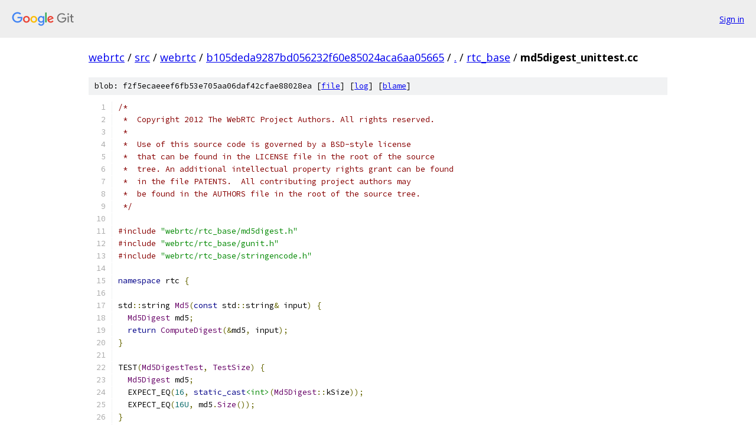

--- FILE ---
content_type: text/html; charset=utf-8
request_url: https://webrtc.googlesource.com/src/webrtc/+/b105deda9287bd056232f60e85024aca6aa05665/rtc_base/md5digest_unittest.cc
body_size: 2770
content:
<!DOCTYPE html><html lang="en"><head><meta charset="utf-8"><meta name="viewport" content="width=device-width, initial-scale=1"><title>rtc_base/md5digest_unittest.cc - src/webrtc - Git at Google</title><link rel="stylesheet" type="text/css" href="/+static/base.css"><link rel="stylesheet" type="text/css" href="/+static/prettify/prettify.css"><!-- default customHeadTagPart --></head><body class="Site"><header class="Site-header"><div class="Header"><a class="Header-image" href="/"><img src="//www.gstatic.com/images/branding/lockups/2x/lockup_git_color_108x24dp.png" width="108" height="24" alt="Google Git"></a><div class="Header-menu"> <a class="Header-menuItem" href="https://accounts.google.com/AccountChooser?faa=1&amp;continue=https://webrtc.googlesource.com/login/src/webrtc/%2B/b105deda9287bd056232f60e85024aca6aa05665/rtc_base/md5digest_unittest.cc">Sign in</a> </div></div></header><div class="Site-content"><div class="Container "><div class="Breadcrumbs"><a class="Breadcrumbs-crumb" href="/?format=HTML">webrtc</a> / <a class="Breadcrumbs-crumb" href="/src/">src</a> / <a class="Breadcrumbs-crumb" href="/src/webrtc/">webrtc</a> / <a class="Breadcrumbs-crumb" href="/src/webrtc/+/b105deda9287bd056232f60e85024aca6aa05665">b105deda9287bd056232f60e85024aca6aa05665</a> / <a class="Breadcrumbs-crumb" href="/src/webrtc/+/b105deda9287bd056232f60e85024aca6aa05665/">.</a> / <a class="Breadcrumbs-crumb" href="/src/webrtc/+/b105deda9287bd056232f60e85024aca6aa05665/rtc_base">rtc_base</a> / <span class="Breadcrumbs-crumb">md5digest_unittest.cc</span></div><div class="u-sha1 u-monospace BlobSha1">blob: f2f5ecaeeef6fb53e705aa06daf42cfae88028ea [<a href="/src/webrtc/+/b105deda9287bd056232f60e85024aca6aa05665/rtc_base/md5digest_unittest.cc">file</a>] [<a href="/src/webrtc/+log/b105deda9287bd056232f60e85024aca6aa05665/rtc_base/md5digest_unittest.cc">log</a>] [<a href="/src/webrtc/+blame/b105deda9287bd056232f60e85024aca6aa05665/rtc_base/md5digest_unittest.cc">blame</a>]</div><table class="FileContents"><tr class="u-pre u-monospace FileContents-line"><td class="u-lineNum u-noSelect FileContents-lineNum" data-line-number="1"></td><td class="FileContents-lineContents" id="1"><span class="com">/*</span></td></tr><tr class="u-pre u-monospace FileContents-line"><td class="u-lineNum u-noSelect FileContents-lineNum" data-line-number="2"></td><td class="FileContents-lineContents" id="2"><span class="com"> *  Copyright 2012 The WebRTC Project Authors. All rights reserved.</span></td></tr><tr class="u-pre u-monospace FileContents-line"><td class="u-lineNum u-noSelect FileContents-lineNum" data-line-number="3"></td><td class="FileContents-lineContents" id="3"><span class="com"> *</span></td></tr><tr class="u-pre u-monospace FileContents-line"><td class="u-lineNum u-noSelect FileContents-lineNum" data-line-number="4"></td><td class="FileContents-lineContents" id="4"><span class="com"> *  Use of this source code is governed by a BSD-style license</span></td></tr><tr class="u-pre u-monospace FileContents-line"><td class="u-lineNum u-noSelect FileContents-lineNum" data-line-number="5"></td><td class="FileContents-lineContents" id="5"><span class="com"> *  that can be found in the LICENSE file in the root of the source</span></td></tr><tr class="u-pre u-monospace FileContents-line"><td class="u-lineNum u-noSelect FileContents-lineNum" data-line-number="6"></td><td class="FileContents-lineContents" id="6"><span class="com"> *  tree. An additional intellectual property rights grant can be found</span></td></tr><tr class="u-pre u-monospace FileContents-line"><td class="u-lineNum u-noSelect FileContents-lineNum" data-line-number="7"></td><td class="FileContents-lineContents" id="7"><span class="com"> *  in the file PATENTS.  All contributing project authors may</span></td></tr><tr class="u-pre u-monospace FileContents-line"><td class="u-lineNum u-noSelect FileContents-lineNum" data-line-number="8"></td><td class="FileContents-lineContents" id="8"><span class="com"> *  be found in the AUTHORS file in the root of the source tree.</span></td></tr><tr class="u-pre u-monospace FileContents-line"><td class="u-lineNum u-noSelect FileContents-lineNum" data-line-number="9"></td><td class="FileContents-lineContents" id="9"><span class="com"> */</span></td></tr><tr class="u-pre u-monospace FileContents-line"><td class="u-lineNum u-noSelect FileContents-lineNum" data-line-number="10"></td><td class="FileContents-lineContents" id="10"></td></tr><tr class="u-pre u-monospace FileContents-line"><td class="u-lineNum u-noSelect FileContents-lineNum" data-line-number="11"></td><td class="FileContents-lineContents" id="11"><span class="com">#include</span><span class="pln"> </span><span class="str">&quot;webrtc/rtc_base/md5digest.h&quot;</span></td></tr><tr class="u-pre u-monospace FileContents-line"><td class="u-lineNum u-noSelect FileContents-lineNum" data-line-number="12"></td><td class="FileContents-lineContents" id="12"><span class="com">#include</span><span class="pln"> </span><span class="str">&quot;webrtc/rtc_base/gunit.h&quot;</span></td></tr><tr class="u-pre u-monospace FileContents-line"><td class="u-lineNum u-noSelect FileContents-lineNum" data-line-number="13"></td><td class="FileContents-lineContents" id="13"><span class="com">#include</span><span class="pln"> </span><span class="str">&quot;webrtc/rtc_base/stringencode.h&quot;</span></td></tr><tr class="u-pre u-monospace FileContents-line"><td class="u-lineNum u-noSelect FileContents-lineNum" data-line-number="14"></td><td class="FileContents-lineContents" id="14"></td></tr><tr class="u-pre u-monospace FileContents-line"><td class="u-lineNum u-noSelect FileContents-lineNum" data-line-number="15"></td><td class="FileContents-lineContents" id="15"><span class="kwd">namespace</span><span class="pln"> rtc </span><span class="pun">{</span></td></tr><tr class="u-pre u-monospace FileContents-line"><td class="u-lineNum u-noSelect FileContents-lineNum" data-line-number="16"></td><td class="FileContents-lineContents" id="16"></td></tr><tr class="u-pre u-monospace FileContents-line"><td class="u-lineNum u-noSelect FileContents-lineNum" data-line-number="17"></td><td class="FileContents-lineContents" id="17"><span class="pln">std</span><span class="pun">::</span><span class="pln">string </span><span class="typ">Md5</span><span class="pun">(</span><span class="kwd">const</span><span class="pln"> std</span><span class="pun">::</span><span class="pln">string</span><span class="pun">&amp;</span><span class="pln"> input</span><span class="pun">)</span><span class="pln"> </span><span class="pun">{</span></td></tr><tr class="u-pre u-monospace FileContents-line"><td class="u-lineNum u-noSelect FileContents-lineNum" data-line-number="18"></td><td class="FileContents-lineContents" id="18"><span class="pln">  </span><span class="typ">Md5Digest</span><span class="pln"> md5</span><span class="pun">;</span></td></tr><tr class="u-pre u-monospace FileContents-line"><td class="u-lineNum u-noSelect FileContents-lineNum" data-line-number="19"></td><td class="FileContents-lineContents" id="19"><span class="pln">  </span><span class="kwd">return</span><span class="pln"> </span><span class="typ">ComputeDigest</span><span class="pun">(&amp;</span><span class="pln">md5</span><span class="pun">,</span><span class="pln"> input</span><span class="pun">);</span></td></tr><tr class="u-pre u-monospace FileContents-line"><td class="u-lineNum u-noSelect FileContents-lineNum" data-line-number="20"></td><td class="FileContents-lineContents" id="20"><span class="pun">}</span></td></tr><tr class="u-pre u-monospace FileContents-line"><td class="u-lineNum u-noSelect FileContents-lineNum" data-line-number="21"></td><td class="FileContents-lineContents" id="21"></td></tr><tr class="u-pre u-monospace FileContents-line"><td class="u-lineNum u-noSelect FileContents-lineNum" data-line-number="22"></td><td class="FileContents-lineContents" id="22"><span class="pln">TEST</span><span class="pun">(</span><span class="typ">Md5DigestTest</span><span class="pun">,</span><span class="pln"> </span><span class="typ">TestSize</span><span class="pun">)</span><span class="pln"> </span><span class="pun">{</span></td></tr><tr class="u-pre u-monospace FileContents-line"><td class="u-lineNum u-noSelect FileContents-lineNum" data-line-number="23"></td><td class="FileContents-lineContents" id="23"><span class="pln">  </span><span class="typ">Md5Digest</span><span class="pln"> md5</span><span class="pun">;</span></td></tr><tr class="u-pre u-monospace FileContents-line"><td class="u-lineNum u-noSelect FileContents-lineNum" data-line-number="24"></td><td class="FileContents-lineContents" id="24"><span class="pln">  EXPECT_EQ</span><span class="pun">(</span><span class="lit">16</span><span class="pun">,</span><span class="pln"> </span><span class="kwd">static_cast</span><span class="str">&lt;int&gt;</span><span class="pun">(</span><span class="typ">Md5Digest</span><span class="pun">::</span><span class="pln">kSize</span><span class="pun">));</span></td></tr><tr class="u-pre u-monospace FileContents-line"><td class="u-lineNum u-noSelect FileContents-lineNum" data-line-number="25"></td><td class="FileContents-lineContents" id="25"><span class="pln">  EXPECT_EQ</span><span class="pun">(</span><span class="lit">16U</span><span class="pun">,</span><span class="pln"> md5</span><span class="pun">.</span><span class="typ">Size</span><span class="pun">());</span></td></tr><tr class="u-pre u-monospace FileContents-line"><td class="u-lineNum u-noSelect FileContents-lineNum" data-line-number="26"></td><td class="FileContents-lineContents" id="26"><span class="pun">}</span></td></tr><tr class="u-pre u-monospace FileContents-line"><td class="u-lineNum u-noSelect FileContents-lineNum" data-line-number="27"></td><td class="FileContents-lineContents" id="27"></td></tr><tr class="u-pre u-monospace FileContents-line"><td class="u-lineNum u-noSelect FileContents-lineNum" data-line-number="28"></td><td class="FileContents-lineContents" id="28"><span class="pln">TEST</span><span class="pun">(</span><span class="typ">Md5DigestTest</span><span class="pun">,</span><span class="pln"> </span><span class="typ">TestBasic</span><span class="pun">)</span><span class="pln"> </span><span class="pun">{</span></td></tr><tr class="u-pre u-monospace FileContents-line"><td class="u-lineNum u-noSelect FileContents-lineNum" data-line-number="29"></td><td class="FileContents-lineContents" id="29"><span class="pln">  </span><span class="com">// These are the standard MD5 test vectors from RFC 1321.</span></td></tr><tr class="u-pre u-monospace FileContents-line"><td class="u-lineNum u-noSelect FileContents-lineNum" data-line-number="30"></td><td class="FileContents-lineContents" id="30"><span class="pln">  EXPECT_EQ</span><span class="pun">(</span><span class="str">&quot;d41d8cd98f00b204e9800998ecf8427e&quot;</span><span class="pun">,</span><span class="pln"> </span><span class="typ">Md5</span><span class="pun">(</span><span class="str">&quot;&quot;</span><span class="pun">));</span></td></tr><tr class="u-pre u-monospace FileContents-line"><td class="u-lineNum u-noSelect FileContents-lineNum" data-line-number="31"></td><td class="FileContents-lineContents" id="31"><span class="pln">  EXPECT_EQ</span><span class="pun">(</span><span class="str">&quot;0cc175b9c0f1b6a831c399e269772661&quot;</span><span class="pun">,</span><span class="pln"> </span><span class="typ">Md5</span><span class="pun">(</span><span class="str">&quot;a&quot;</span><span class="pun">));</span></td></tr><tr class="u-pre u-monospace FileContents-line"><td class="u-lineNum u-noSelect FileContents-lineNum" data-line-number="32"></td><td class="FileContents-lineContents" id="32"><span class="pln">  EXPECT_EQ</span><span class="pun">(</span><span class="str">&quot;900150983cd24fb0d6963f7d28e17f72&quot;</span><span class="pun">,</span><span class="pln"> </span><span class="typ">Md5</span><span class="pun">(</span><span class="str">&quot;abc&quot;</span><span class="pun">));</span></td></tr><tr class="u-pre u-monospace FileContents-line"><td class="u-lineNum u-noSelect FileContents-lineNum" data-line-number="33"></td><td class="FileContents-lineContents" id="33"><span class="pln">  EXPECT_EQ</span><span class="pun">(</span><span class="str">&quot;f96b697d7cb7938d525a2f31aaf161d0&quot;</span><span class="pun">,</span><span class="pln"> </span><span class="typ">Md5</span><span class="pun">(</span><span class="str">&quot;message digest&quot;</span><span class="pun">));</span></td></tr><tr class="u-pre u-monospace FileContents-line"><td class="u-lineNum u-noSelect FileContents-lineNum" data-line-number="34"></td><td class="FileContents-lineContents" id="34"><span class="pln">  EXPECT_EQ</span><span class="pun">(</span><span class="str">&quot;c3fcd3d76192e4007dfb496cca67e13b&quot;</span><span class="pun">,</span></td></tr><tr class="u-pre u-monospace FileContents-line"><td class="u-lineNum u-noSelect FileContents-lineNum" data-line-number="35"></td><td class="FileContents-lineContents" id="35"><span class="pln">            </span><span class="typ">Md5</span><span class="pun">(</span><span class="str">&quot;abcdefghijklmnopqrstuvwxyz&quot;</span><span class="pun">));</span></td></tr><tr class="u-pre u-monospace FileContents-line"><td class="u-lineNum u-noSelect FileContents-lineNum" data-line-number="36"></td><td class="FileContents-lineContents" id="36"><span class="pun">}</span></td></tr><tr class="u-pre u-monospace FileContents-line"><td class="u-lineNum u-noSelect FileContents-lineNum" data-line-number="37"></td><td class="FileContents-lineContents" id="37"></td></tr><tr class="u-pre u-monospace FileContents-line"><td class="u-lineNum u-noSelect FileContents-lineNum" data-line-number="38"></td><td class="FileContents-lineContents" id="38"><span class="pln">TEST</span><span class="pun">(</span><span class="typ">Md5DigestTest</span><span class="pun">,</span><span class="pln"> </span><span class="typ">TestMultipleUpdates</span><span class="pun">)</span><span class="pln"> </span><span class="pun">{</span></td></tr><tr class="u-pre u-monospace FileContents-line"><td class="u-lineNum u-noSelect FileContents-lineNum" data-line-number="39"></td><td class="FileContents-lineContents" id="39"><span class="pln">  </span><span class="typ">Md5Digest</span><span class="pln"> md5</span><span class="pun">;</span></td></tr><tr class="u-pre u-monospace FileContents-line"><td class="u-lineNum u-noSelect FileContents-lineNum" data-line-number="40"></td><td class="FileContents-lineContents" id="40"><span class="pln">  std</span><span class="pun">::</span><span class="pln">string input </span><span class="pun">=</span><span class="pln"> </span><span class="str">&quot;abcdefghijklmnopqrstuvwxyz&quot;</span><span class="pun">;</span></td></tr><tr class="u-pre u-monospace FileContents-line"><td class="u-lineNum u-noSelect FileContents-lineNum" data-line-number="41"></td><td class="FileContents-lineContents" id="41"><span class="pln">  </span><span class="kwd">char</span><span class="pln"> output</span><span class="pun">[</span><span class="typ">Md5Digest</span><span class="pun">::</span><span class="pln">kSize</span><span class="pun">];</span></td></tr><tr class="u-pre u-monospace FileContents-line"><td class="u-lineNum u-noSelect FileContents-lineNum" data-line-number="42"></td><td class="FileContents-lineContents" id="42"><span class="pln">  </span><span class="kwd">for</span><span class="pln"> </span><span class="pun">(</span><span class="typ">size_t</span><span class="pln"> i </span><span class="pun">=</span><span class="pln"> </span><span class="lit">0</span><span class="pun">;</span><span class="pln"> i </span><span class="pun">&lt;</span><span class="pln"> input</span><span class="pun">.</span><span class="pln">size</span><span class="pun">();</span><span class="pln"> </span><span class="pun">++</span><span class="pln">i</span><span class="pun">)</span><span class="pln"> </span><span class="pun">{</span></td></tr><tr class="u-pre u-monospace FileContents-line"><td class="u-lineNum u-noSelect FileContents-lineNum" data-line-number="43"></td><td class="FileContents-lineContents" id="43"><span class="pln">    md5</span><span class="pun">.</span><span class="typ">Update</span><span class="pun">(&amp;</span><span class="pln">input</span><span class="pun">[</span><span class="pln">i</span><span class="pun">],</span><span class="pln"> </span><span class="lit">1</span><span class="pun">);</span></td></tr><tr class="u-pre u-monospace FileContents-line"><td class="u-lineNum u-noSelect FileContents-lineNum" data-line-number="44"></td><td class="FileContents-lineContents" id="44"><span class="pln">  </span><span class="pun">}</span></td></tr><tr class="u-pre u-monospace FileContents-line"><td class="u-lineNum u-noSelect FileContents-lineNum" data-line-number="45"></td><td class="FileContents-lineContents" id="45"><span class="pln">  EXPECT_EQ</span><span class="pun">(</span><span class="pln">md5</span><span class="pun">.</span><span class="typ">Size</span><span class="pun">(),</span><span class="pln"> md5</span><span class="pun">.</span><span class="typ">Finish</span><span class="pun">(</span><span class="pln">output</span><span class="pun">,</span><span class="pln"> </span><span class="kwd">sizeof</span><span class="pun">(</span><span class="pln">output</span><span class="pun">)));</span></td></tr><tr class="u-pre u-monospace FileContents-line"><td class="u-lineNum u-noSelect FileContents-lineNum" data-line-number="46"></td><td class="FileContents-lineContents" id="46"><span class="pln">  EXPECT_EQ</span><span class="pun">(</span><span class="str">&quot;c3fcd3d76192e4007dfb496cca67e13b&quot;</span><span class="pun">,</span></td></tr><tr class="u-pre u-monospace FileContents-line"><td class="u-lineNum u-noSelect FileContents-lineNum" data-line-number="47"></td><td class="FileContents-lineContents" id="47"><span class="pln">            hex_encode</span><span class="pun">(</span><span class="pln">output</span><span class="pun">,</span><span class="pln"> </span><span class="kwd">sizeof</span><span class="pun">(</span><span class="pln">output</span><span class="pun">)));</span></td></tr><tr class="u-pre u-monospace FileContents-line"><td class="u-lineNum u-noSelect FileContents-lineNum" data-line-number="48"></td><td class="FileContents-lineContents" id="48"><span class="pun">}</span></td></tr><tr class="u-pre u-monospace FileContents-line"><td class="u-lineNum u-noSelect FileContents-lineNum" data-line-number="49"></td><td class="FileContents-lineContents" id="49"></td></tr><tr class="u-pre u-monospace FileContents-line"><td class="u-lineNum u-noSelect FileContents-lineNum" data-line-number="50"></td><td class="FileContents-lineContents" id="50"><span class="pln">TEST</span><span class="pun">(</span><span class="typ">Md5DigestTest</span><span class="pun">,</span><span class="pln"> </span><span class="typ">TestReuse</span><span class="pun">)</span><span class="pln"> </span><span class="pun">{</span></td></tr><tr class="u-pre u-monospace FileContents-line"><td class="u-lineNum u-noSelect FileContents-lineNum" data-line-number="51"></td><td class="FileContents-lineContents" id="51"><span class="pln">  </span><span class="typ">Md5Digest</span><span class="pln"> md5</span><span class="pun">;</span></td></tr><tr class="u-pre u-monospace FileContents-line"><td class="u-lineNum u-noSelect FileContents-lineNum" data-line-number="52"></td><td class="FileContents-lineContents" id="52"><span class="pln">  std</span><span class="pun">::</span><span class="pln">string input </span><span class="pun">=</span><span class="pln"> </span><span class="str">&quot;message digest&quot;</span><span class="pun">;</span></td></tr><tr class="u-pre u-monospace FileContents-line"><td class="u-lineNum u-noSelect FileContents-lineNum" data-line-number="53"></td><td class="FileContents-lineContents" id="53"><span class="pln">  EXPECT_EQ</span><span class="pun">(</span><span class="str">&quot;f96b697d7cb7938d525a2f31aaf161d0&quot;</span><span class="pun">,</span><span class="pln"> </span><span class="typ">ComputeDigest</span><span class="pun">(&amp;</span><span class="pln">md5</span><span class="pun">,</span><span class="pln"> input</span><span class="pun">));</span></td></tr><tr class="u-pre u-monospace FileContents-line"><td class="u-lineNum u-noSelect FileContents-lineNum" data-line-number="54"></td><td class="FileContents-lineContents" id="54"><span class="pln">  input </span><span class="pun">=</span><span class="pln"> </span><span class="str">&quot;abcdefghijklmnopqrstuvwxyz&quot;</span><span class="pun">;</span></td></tr><tr class="u-pre u-monospace FileContents-line"><td class="u-lineNum u-noSelect FileContents-lineNum" data-line-number="55"></td><td class="FileContents-lineContents" id="55"><span class="pln">  EXPECT_EQ</span><span class="pun">(</span><span class="str">&quot;c3fcd3d76192e4007dfb496cca67e13b&quot;</span><span class="pun">,</span><span class="pln"> </span><span class="typ">ComputeDigest</span><span class="pun">(&amp;</span><span class="pln">md5</span><span class="pun">,</span><span class="pln"> input</span><span class="pun">));</span></td></tr><tr class="u-pre u-monospace FileContents-line"><td class="u-lineNum u-noSelect FileContents-lineNum" data-line-number="56"></td><td class="FileContents-lineContents" id="56"><span class="pun">}</span></td></tr><tr class="u-pre u-monospace FileContents-line"><td class="u-lineNum u-noSelect FileContents-lineNum" data-line-number="57"></td><td class="FileContents-lineContents" id="57"></td></tr><tr class="u-pre u-monospace FileContents-line"><td class="u-lineNum u-noSelect FileContents-lineNum" data-line-number="58"></td><td class="FileContents-lineContents" id="58"><span class="pln">TEST</span><span class="pun">(</span><span class="typ">Md5DigestTest</span><span class="pun">,</span><span class="pln"> </span><span class="typ">TestBufferTooSmall</span><span class="pun">)</span><span class="pln"> </span><span class="pun">{</span></td></tr><tr class="u-pre u-monospace FileContents-line"><td class="u-lineNum u-noSelect FileContents-lineNum" data-line-number="59"></td><td class="FileContents-lineContents" id="59"><span class="pln">  </span><span class="typ">Md5Digest</span><span class="pln"> md5</span><span class="pun">;</span></td></tr><tr class="u-pre u-monospace FileContents-line"><td class="u-lineNum u-noSelect FileContents-lineNum" data-line-number="60"></td><td class="FileContents-lineContents" id="60"><span class="pln">  std</span><span class="pun">::</span><span class="pln">string input </span><span class="pun">=</span><span class="pln"> </span><span class="str">&quot;abcdefghijklmnopqrstuvwxyz&quot;</span><span class="pun">;</span></td></tr><tr class="u-pre u-monospace FileContents-line"><td class="u-lineNum u-noSelect FileContents-lineNum" data-line-number="61"></td><td class="FileContents-lineContents" id="61"><span class="pln">  </span><span class="kwd">char</span><span class="pln"> output</span><span class="pun">[</span><span class="typ">Md5Digest</span><span class="pun">::</span><span class="pln">kSize </span><span class="pun">-</span><span class="pln"> </span><span class="lit">1</span><span class="pun">];</span></td></tr><tr class="u-pre u-monospace FileContents-line"><td class="u-lineNum u-noSelect FileContents-lineNum" data-line-number="62"></td><td class="FileContents-lineContents" id="62"><span class="pln">  md5</span><span class="pun">.</span><span class="typ">Update</span><span class="pun">(</span><span class="pln">input</span><span class="pun">.</span><span class="pln">c_str</span><span class="pun">(),</span><span class="pln"> input</span><span class="pun">.</span><span class="pln">size</span><span class="pun">());</span></td></tr><tr class="u-pre u-monospace FileContents-line"><td class="u-lineNum u-noSelect FileContents-lineNum" data-line-number="63"></td><td class="FileContents-lineContents" id="63"><span class="pln">  EXPECT_EQ</span><span class="pun">(</span><span class="lit">0U</span><span class="pun">,</span><span class="pln"> md5</span><span class="pun">.</span><span class="typ">Finish</span><span class="pun">(</span><span class="pln">output</span><span class="pun">,</span><span class="pln"> </span><span class="kwd">sizeof</span><span class="pun">(</span><span class="pln">output</span><span class="pun">)));</span></td></tr><tr class="u-pre u-monospace FileContents-line"><td class="u-lineNum u-noSelect FileContents-lineNum" data-line-number="64"></td><td class="FileContents-lineContents" id="64"><span class="pun">}</span></td></tr><tr class="u-pre u-monospace FileContents-line"><td class="u-lineNum u-noSelect FileContents-lineNum" data-line-number="65"></td><td class="FileContents-lineContents" id="65"></td></tr><tr class="u-pre u-monospace FileContents-line"><td class="u-lineNum u-noSelect FileContents-lineNum" data-line-number="66"></td><td class="FileContents-lineContents" id="66"><span class="pln">TEST</span><span class="pun">(</span><span class="typ">Md5DigestTest</span><span class="pun">,</span><span class="pln"> </span><span class="typ">TestBufferConst</span><span class="pun">)</span><span class="pln"> </span><span class="pun">{</span></td></tr><tr class="u-pre u-monospace FileContents-line"><td class="u-lineNum u-noSelect FileContents-lineNum" data-line-number="67"></td><td class="FileContents-lineContents" id="67"><span class="pln">  </span><span class="typ">Md5Digest</span><span class="pln"> md5</span><span class="pun">;</span></td></tr><tr class="u-pre u-monospace FileContents-line"><td class="u-lineNum u-noSelect FileContents-lineNum" data-line-number="68"></td><td class="FileContents-lineContents" id="68"><span class="pln">  </span><span class="kwd">const</span><span class="pln"> </span><span class="typ">int</span><span class="pln"> kLongSize </span><span class="pun">=</span><span class="pln"> </span><span class="lit">1000000</span><span class="pun">;</span></td></tr><tr class="u-pre u-monospace FileContents-line"><td class="u-lineNum u-noSelect FileContents-lineNum" data-line-number="69"></td><td class="FileContents-lineContents" id="69"><span class="pln">  std</span><span class="pun">::</span><span class="pln">string input</span><span class="pun">(</span><span class="pln">kLongSize</span><span class="pun">,</span><span class="pln"> </span><span class="str">&#39;\0&#39;</span><span class="pun">);</span></td></tr><tr class="u-pre u-monospace FileContents-line"><td class="u-lineNum u-noSelect FileContents-lineNum" data-line-number="70"></td><td class="FileContents-lineContents" id="70"><span class="pln">  </span><span class="kwd">for</span><span class="pln"> </span><span class="pun">(</span><span class="typ">int</span><span class="pln"> i </span><span class="pun">=</span><span class="pln"> </span><span class="lit">0</span><span class="pun">;</span><span class="pln"> i </span><span class="pun">&lt;</span><span class="pln"> kLongSize</span><span class="pun">;</span><span class="pln"> </span><span class="pun">++</span><span class="pln">i</span><span class="pun">)</span><span class="pln"> </span><span class="pun">{</span></td></tr><tr class="u-pre u-monospace FileContents-line"><td class="u-lineNum u-noSelect FileContents-lineNum" data-line-number="71"></td><td class="FileContents-lineContents" id="71"><span class="pln">    input</span><span class="pun">[</span><span class="pln">i</span><span class="pun">]</span><span class="pln"> </span><span class="pun">=</span><span class="pln"> </span><span class="kwd">static_cast</span><span class="str">&lt;char&gt;</span><span class="pun">(</span><span class="pln">i</span><span class="pun">);</span></td></tr><tr class="u-pre u-monospace FileContents-line"><td class="u-lineNum u-noSelect FileContents-lineNum" data-line-number="72"></td><td class="FileContents-lineContents" id="72"><span class="pln">  </span><span class="pun">}</span></td></tr><tr class="u-pre u-monospace FileContents-line"><td class="u-lineNum u-noSelect FileContents-lineNum" data-line-number="73"></td><td class="FileContents-lineContents" id="73"><span class="pln">  md5</span><span class="pun">.</span><span class="typ">Update</span><span class="pun">(</span><span class="pln">input</span><span class="pun">.</span><span class="pln">c_str</span><span class="pun">(),</span><span class="pln"> input</span><span class="pun">.</span><span class="pln">size</span><span class="pun">());</span></td></tr><tr class="u-pre u-monospace FileContents-line"><td class="u-lineNum u-noSelect FileContents-lineNum" data-line-number="74"></td><td class="FileContents-lineContents" id="74"><span class="pln">  </span><span class="kwd">for</span><span class="pln"> </span><span class="pun">(</span><span class="typ">int</span><span class="pln"> i </span><span class="pun">=</span><span class="pln"> </span><span class="lit">0</span><span class="pun">;</span><span class="pln"> i </span><span class="pun">&lt;</span><span class="pln"> kLongSize</span><span class="pun">;</span><span class="pln"> </span><span class="pun">++</span><span class="pln">i</span><span class="pun">)</span><span class="pln"> </span><span class="pun">{</span></td></tr><tr class="u-pre u-monospace FileContents-line"><td class="u-lineNum u-noSelect FileContents-lineNum" data-line-number="75"></td><td class="FileContents-lineContents" id="75"><span class="pln">    EXPECT_EQ</span><span class="pun">(</span><span class="kwd">static_cast</span><span class="str">&lt;char&gt;</span><span class="pun">(</span><span class="pln">i</span><span class="pun">),</span><span class="pln"> input</span><span class="pun">[</span><span class="pln">i</span><span class="pun">]);</span></td></tr><tr class="u-pre u-monospace FileContents-line"><td class="u-lineNum u-noSelect FileContents-lineNum" data-line-number="76"></td><td class="FileContents-lineContents" id="76"><span class="pln">  </span><span class="pun">}</span></td></tr><tr class="u-pre u-monospace FileContents-line"><td class="u-lineNum u-noSelect FileContents-lineNum" data-line-number="77"></td><td class="FileContents-lineContents" id="77"><span class="pun">}</span></td></tr><tr class="u-pre u-monospace FileContents-line"><td class="u-lineNum u-noSelect FileContents-lineNum" data-line-number="78"></td><td class="FileContents-lineContents" id="78"></td></tr><tr class="u-pre u-monospace FileContents-line"><td class="u-lineNum u-noSelect FileContents-lineNum" data-line-number="79"></td><td class="FileContents-lineContents" id="79"><span class="pun">}</span><span class="pln">  </span><span class="com">// namespace rtc</span></td></tr></table><script nonce="vsp5-w_dFVqwZeuc2nJDpQ">for (let lineNumEl of document.querySelectorAll('td.u-lineNum')) {lineNumEl.onclick = () => {window.location.hash = `#${lineNumEl.getAttribute('data-line-number')}`;};}</script></div> <!-- Container --></div> <!-- Site-content --><footer class="Site-footer"><div class="Footer"><span class="Footer-poweredBy">Powered by <a href="https://gerrit.googlesource.com/gitiles/">Gitiles</a>| <a href="https://policies.google.com/privacy">Privacy</a>| <a href="https://policies.google.com/terms">Terms</a></span><span class="Footer-formats"><a class="u-monospace Footer-formatsItem" href="?format=TEXT">txt</a> <a class="u-monospace Footer-formatsItem" href="?format=JSON">json</a></span></div></footer></body></html>